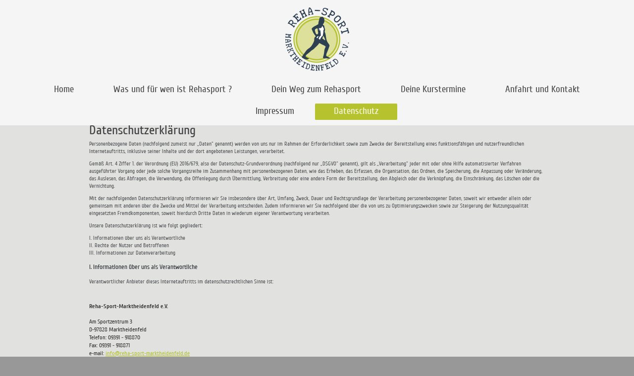

--- FILE ---
content_type: text/html; charset=UTF-8
request_url: https://www.reha-sport-marktheidenfeld.de/datenschutz/
body_size: 9797
content:
<!DOCTYPE html>
<html lang="de"  ><head prefix="og: http://ogp.me/ns# fb: http://ogp.me/ns/fb# business: http://ogp.me/ns/business#">
    <meta http-equiv="Content-Type" content="text/html; charset=utf-8"/>
    <meta name="generator" content="IONOS MyWebsite"/>
        
    <link rel="dns-prefetch" href="//cdn.website-start.de/"/>
    <link rel="dns-prefetch" href="//108.mod.mywebsite-editor.com"/>
    <link rel="dns-prefetch" href="https://108.sb.mywebsite-editor.com/"/>
    <link rel="shortcut icon" href="//cdn.website-start.de/favicon.ico"/>
        <title>Reha-Sport-Marktheidenfeld e.V. - Datenschutz</title>
    <style type="text/css">@media screen and (max-device-width: 1024px) {.diyw a.switchViewWeb {display: inline !important;}}</style>
    <style type="text/css">@media screen and (min-device-width: 1024px) {
            .mediumScreenDisabled { display:block }
            .smallScreenDisabled { display:block }
        }
        @media screen and (max-device-width: 1024px) { .mediumScreenDisabled { display:none } }
        @media screen and (max-device-width: 568px) { .smallScreenDisabled { display:none } }
                @media screen and (min-width: 1024px) {
            .mobilepreview .mediumScreenDisabled { display:block }
            .mobilepreview .smallScreenDisabled { display:block }
        }
        @media screen and (max-width: 1024px) { .mobilepreview .mediumScreenDisabled { display:none } }
        @media screen and (max-width: 568px) { .mobilepreview .smallScreenDisabled { display:none } }</style>
    <meta name="viewport" content="width=device-width, initial-scale=1, maximum-scale=1, minimal-ui"/>

<meta name="format-detection" content="telephone=no"/>
        <meta name="keywords" content="Angebot, Kompetenz, Beratung"/>
            <meta name="description" content="Neue Seite"/>
            <meta name="robots" content="index,follow"/>
        <link href="//cdn.website-start.de/templates/2134/style.css?1763478093678" rel="stylesheet" type="text/css"/>
    <link href="https://www.reha-sport-marktheidenfeld.de/s/style/theming.css?1707265124" rel="stylesheet" type="text/css"/>
    <link href="//cdn.website-start.de/app/cdn/min/group/web.css?1763478093678" rel="stylesheet" type="text/css"/>
<link href="//cdn.website-start.de/app/cdn/min/moduleserver/css/de_DE/common,shoppingbasket?1763478093678" rel="stylesheet" type="text/css"/>
    <link href="//cdn.website-start.de/app/cdn/min/group/mobilenavigation.css?1763478093678" rel="stylesheet" type="text/css"/>
    <link href="https://108.sb.mywebsite-editor.com/app/logstate2-css.php?site=396679503&amp;t=1768875882" rel="stylesheet" type="text/css"/>

<script type="text/javascript">
    /* <![CDATA[ */
var stagingMode = '';
    /* ]]> */
</script>
<script src="https://108.sb.mywebsite-editor.com/app/logstate-js.php?site=396679503&amp;t=1768875882"></script>

    <link href="//cdn.website-start.de/templates/2134/print.css?1763478093678" rel="stylesheet" media="print" type="text/css"/>
    <script type="text/javascript">
    /* <![CDATA[ */
    var systemurl = 'https://108.sb.mywebsite-editor.com/';
    var webPath = '/';
    var proxyName = '';
    var webServerName = 'www.reha-sport-marktheidenfeld.de';
    var sslServerUrl = 'https://www.reha-sport-marktheidenfeld.de';
    var nonSslServerUrl = 'http://www.reha-sport-marktheidenfeld.de';
    var webserverProtocol = 'http://';
    var nghScriptsUrlPrefix = '//108.mod.mywebsite-editor.com';
    var sessionNamespace = 'DIY_SB';
    var jimdoData = {
        cdnUrl:  '//cdn.website-start.de/',
        messages: {
            lightBox: {
    image : 'Bild',
    of: 'von'
}

        },
        isTrial: 0,
        pageId: 690016    };
    var script_basisID = "396679503";

    diy = window.diy || {};
    diy.web = diy.web || {};

        diy.web.jsBaseUrl = "//cdn.website-start.de/s/build/";

    diy.context = diy.context || {};
    diy.context.type = diy.context.type || 'web';
    /* ]]> */
</script>

<script type="text/javascript" src="//cdn.website-start.de/app/cdn/min/group/web.js?1763478093678" crossorigin="anonymous"></script><script type="text/javascript" src="//cdn.website-start.de/s/build/web.bundle.js?1763478093678" crossorigin="anonymous"></script><script type="text/javascript" src="//cdn.website-start.de/app/cdn/min/group/mobilenavigation.js?1763478093678" crossorigin="anonymous"></script><script src="//cdn.website-start.de/app/cdn/min/moduleserver/js/de_DE/common,shoppingbasket?1763478093678"></script>
<script type="text/javascript" src="https://cdn.website-start.de/proxy/apps/z4fpz3/resource/dependencies/"></script><script type="text/javascript">
                    if (typeof require !== 'undefined') {
                        require.config({
                            waitSeconds : 10,
                            baseUrl : 'https://cdn.website-start.de/proxy/apps/z4fpz3/js/'
                        });
                    }
                </script><script type="text/javascript" src="//cdn.website-start.de/app/cdn/min/group/pfcsupport.js?1763478093678" crossorigin="anonymous"></script>    <meta property="og:type" content="business.business"/>
    <meta property="og:url" content="https://www.reha-sport-marktheidenfeld.de/datenschutz/"/>
    <meta property="og:title" content="Reha-Sport-Marktheidenfeld e.V. - Datenschutz"/>
            <meta property="og:description" content="Neue Seite"/>
                <meta property="og:image" content="https://www.reha-sport-marktheidenfeld.de/s/misc/logo.png?t=1768197546"/>
        <meta property="business:contact_data:country_name" content="Deutschland"/>
    
    <meta property="business:contact_data:locality" content="Marktheidenfeld"/>
    
    <meta property="business:contact_data:email" content="thomasbils@web.de"/>
    <meta property="business:contact_data:postal_code" content="97828"/>
    <meta property="business:contact_data:phone_number" content=" +49 09391 918870"/>
    
    
<meta property="business:hours:day" content="MONDAY"/><meta property="business:hours:start" content="09:00"/><meta property="business:hours:end" content="22:00"/><meta property="business:hours:day" content="WEDNESDAY"/><meta property="business:hours:start" content="09:00"/><meta property="business:hours:end" content="22:00"/><meta property="business:hours:day" content="FRIDAY"/><meta property="business:hours:start" content="09:00"/><meta property="business:hours:end" content="22:00"/><meta property="business:hours:day" content="TUESDAY"/><meta property="business:hours:start" content="09:00"/><meta property="business:hours:end" content="13:00"/><meta property="business:hours:day" content="THURSDAY"/><meta property="business:hours:start" content="09:00"/><meta property="business:hours:end" content="13:00"/><meta property="business:hours:day" content="TUESDAY"/><meta property="business:hours:start" content="14:30"/><meta property="business:hours:end" content="22:00"/><meta property="business:hours:day" content="THURSDAY"/><meta property="business:hours:start" content="14:30"/><meta property="business:hours:end" content="22:00"/><meta property="business:hours:day" content="SATURDAY"/><meta property="business:hours:start" content="13:00"/><meta property="business:hours:end" content="18:00"/><meta property="business:hours:day" content="SUNDAY"/><meta property="business:hours:start" content="10:00"/><meta property="business:hours:end" content="14:00"/></head>


<body class="body diyBgActive  cc-pagemode-default diyfeNoSidebar diy-layout-fullWidth diy-market-de_DE" data-pageid="690016" id="page-690016">
    
    <div class="diyw">
        <div class="diyweb">
<div class="diywebGutter">
<div class="diywebHeader diyfeCA diyfeCA2">

<div class="diywebHeader-item diywebMobileNavigation">

<nav id="diyfeMobileNav" class="diyfeCA diyfeCA2" role="navigation">
    <a title="Navigation aufklappen/zuklappen">Navigation aufklappen/zuklappen</a>
    <ul class="mainNav1"><li class=" hasSubNavigation"><a data-page-id="635349" href="https://www.reha-sport-marktheidenfeld.de/" class=" level_1"><span>Home</span></a></li><li class=" hasSubNavigation"><a data-page-id="635634" href="https://www.reha-sport-marktheidenfeld.de/was-und-für-wen-ist-rehasport/" class=" level_1"><span>Was und für wen ist Rehasport ?</span></a></li><li class=" hasSubNavigation"><a data-page-id="635639" href="https://www.reha-sport-marktheidenfeld.de/dein-weg-zum-rehasport/" class=" level_1"><span>Dein Weg zum Rehasport</span></a></li><li class=" hasSubNavigation"><a data-page-id="635640" href="https://www.reha-sport-marktheidenfeld.de/deine-kurstermine/" class=" level_1"><span>Deine Kurstermine</span></a></li><li class=" hasSubNavigation"><a data-page-id="635351" href="https://www.reha-sport-marktheidenfeld.de/anfahrt-und-kontakt/" class=" level_1"><span>Anfahrt und Kontakt</span></a></li><li class=" hasSubNavigation"><a data-page-id="635352" href="https://www.reha-sport-marktheidenfeld.de/impressum/" class=" level_1"><span>Impressum</span></a></li><li class="current hasSubNavigation"><a data-page-id="690016" href="https://www.reha-sport-marktheidenfeld.de/datenschutz/" class="current level_1"><span>Datenschutz</span></a></li></ul></nav>
</div>
<div class="diywebHeader-item diywebLogoArea">

    <style type="text/css" media="all">
        /* <![CDATA[ */
                .diyw #website-logo {
            text-align: center !important;
                        padding: 15px 0;
                    }
        
                /* ]]> */
    </style>

    <div id="website-logo">
            <a href="https://www.reha-sport-marktheidenfeld.de/"><img class="website-logo-image" width="129" src="https://www.reha-sport-marktheidenfeld.de/s/misc/logo.png?t=1768197546" alt=""/></a>

            
            </div>


</div>

<div class="diywebHeader-item diywebDesktopNavigation">
<div class="diywebMainNavigation">
<div class="webnavigation"><ul id="mainNav1" class="mainNav1"><li class="navTopItemGroup_1"><a data-page-id="635349" href="https://www.reha-sport-marktheidenfeld.de/" class="level_1"><span>Home</span></a></li><li class="navTopItemGroup_2"><a data-page-id="635634" href="https://www.reha-sport-marktheidenfeld.de/was-und-für-wen-ist-rehasport/" class="level_1"><span>Was und für wen ist Rehasport ?</span></a></li><li class="navTopItemGroup_3"><a data-page-id="635639" href="https://www.reha-sport-marktheidenfeld.de/dein-weg-zum-rehasport/" class="level_1"><span>Dein Weg zum Rehasport</span></a></li><li class="navTopItemGroup_4"><a data-page-id="635640" href="https://www.reha-sport-marktheidenfeld.de/deine-kurstermine/" class="level_1"><span>Deine Kurstermine</span></a></li><li class="navTopItemGroup_5"><a data-page-id="635351" href="https://www.reha-sport-marktheidenfeld.de/anfahrt-und-kontakt/" class="level_1"><span>Anfahrt und Kontakt</span></a></li><li class="navTopItemGroup_6"><a data-page-id="635352" href="https://www.reha-sport-marktheidenfeld.de/impressum/" class="level_1"><span>Impressum</span></a></li><li class="navTopItemGroup_7"><a data-page-id="690016" href="https://www.reha-sport-marktheidenfeld.de/datenschutz/" class="current level_1"><span>Datenschutz</span></a></li></ul></div>
<div class="webnavigation"></div>
<div class="webnavigation"></div>
</div>
</div>
</div>
</div>

<div class="diywebContent">
<div class="diywebGutter">
<div class="diywebMain">
<div class="diyfeCA diyfeCA1">

        <div id="content_area">
        	<div id="content_start"></div>
        	
        
        <div id="matrix_1678855" class="sortable-matrix" data-matrixId="1678855"><div class="n module-type-text diyfeLiveArea "> <h2 style="background-attachment:scroll;background-clip:border-box;background-image:none;background-origin:padding-box;background-position-x:0%;background-position-y:0%;background-repeat:repeat;background-size:auto;color:rgb(68, 68, 70);font-family:&amp;font-size:18px;font-style:normal;font-variant:normal;font-weight:300;letter-spacing:normal;line-height:20px;margin-bottom:10px;margin-left:0px;margin-right:0px;margin-top:0px;orphans:2;text-align:left;text-decoration:none;text-indent:0px;text-shadow:none;text-transform:none;-webkit-text-stroke-width:0px;white-space:normal;word-spacing:0px;">
Datenschutzerklärung</h2>
<p style="background-attachment:scroll;background-clip:border-box;background-image:none;background-origin:padding-box;background-position-x:0%;background-position-y:0%;background-repeat:repeat;background-size:auto;color:rgb(81, 84, 86);font-family:&amp;font-size:13px;font-style:normal;font-variant:normal;font-weight:300;letter-spacing:normal;margin-bottom:10px;margin-left:0px;margin-right:0px;margin-top:10px;orphans:2;text-align:left;text-decoration:none;text-indent:0px;text-shadow:none;text-transform:none;-webkit-text-stroke-width:0px;white-space:normal;word-spacing:0px;">
Personenbezogene Daten (nachfolgend zumeist nur „Daten“ genannt) werden von uns nur im Rahmen der Erforderlichkeit sowie zum Zwecke der Bereitstellung eines funktionsfähigen und nutzerfreundlichen
Internetauftritts, inklusive seiner Inhalte und der dort angebotenen Leistungen, verarbeitet.</p>
<p style="background-attachment:scroll;background-clip:border-box;background-image:none;background-origin:padding-box;background-position-x:0%;background-position-y:0%;background-repeat:repeat;background-size:auto;color:rgb(81, 84, 86);font-family:&amp;font-size:13px;font-style:normal;font-variant:normal;font-weight:300;letter-spacing:normal;margin-bottom:10px;margin-left:0px;margin-right:0px;margin-top:10px;orphans:2;text-align:left;text-decoration:none;text-indent:0px;text-shadow:none;text-transform:none;-webkit-text-stroke-width:0px;white-space:normal;word-spacing:0px;">
Gemäß Art. 4 Ziffer 1. der Verordnung (EU) 2016/679, also der Datenschutz-Grundverordnung (nachfolgend nur „DSGVO“ genannt), gilt als „Verarbeitung“ jeder mit oder ohne Hilfe automatisierter
Verfahren ausgeführter Vorgang oder jede solche Vorgangsreihe im Zusammenhang mit personenbezogenen Daten, wie das Erheben, das Erfassen, die Organisation, das Ordnen, die Speicherung, die Anpassung
oder Veränderung, das Auslesen, das Abfragen, die Verwendung, die Offenlegung durch Übermittlung, Verbreitung oder eine andere Form der Bereitstellung, den Abgleich oder die Verknüpfung, die
Einschränkung, das Löschen oder die Vernichtung.</p>
<p style="background-attachment:scroll;background-clip:border-box;background-image:none;background-origin:padding-box;background-position-x:0%;background-position-y:0%;background-repeat:repeat;background-size:auto;color:rgb(81, 84, 86);font-family:&amp;font-size:13px;font-style:normal;font-variant:normal;font-weight:300;letter-spacing:normal;margin-bottom:10px;margin-left:0px;margin-right:0px;margin-top:10px;orphans:2;text-align:left;text-decoration:none;text-indent:0px;text-shadow:none;text-transform:none;-webkit-text-stroke-width:0px;white-space:normal;word-spacing:0px;">
Mit der nachfolgenden Datenschutzerklärung informieren wir Sie insbesondere über Art, Umfang, Zweck, Dauer und Rechtsgrundlage der Verarbeitung personenbezogener Daten, soweit wir entweder allein
oder gemeinsam mit anderen über die Zwecke und Mittel der Verarbeitung entscheiden. Zudem informieren wir Sie nachfolgend über die von uns zu Optimierungszwecken sowie zur Steigerung der
Nutzungsqualität eingesetzten Fremdkomponenten, soweit hierdurch Dritte Daten in wiederum eigener Verantwortung verarbeiten.</p>
<p style="background-attachment:scroll;background-clip:border-box;background-image:none;background-origin:padding-box;background-position-x:0%;background-position-y:0%;background-repeat:repeat;background-size:auto;color:rgb(81, 84, 86);font-family:&amp;font-size:13px;font-style:normal;font-variant:normal;font-weight:300;letter-spacing:normal;margin-bottom:10px;margin-left:0px;margin-right:0px;margin-top:10px;orphans:2;text-align:left;text-decoration:none;text-indent:0px;text-shadow:none;text-transform:none;-webkit-text-stroke-width:0px;white-space:normal;word-spacing:0px;">
Unsere Datenschutzerklärung ist wie folgt gegliedert:</p>
<p style="background-attachment:scroll;background-clip:border-box;background-image:none;background-origin:padding-box;background-position-x:0%;background-position-y:0%;background-repeat:repeat;background-size:auto;color:rgb(81, 84, 86);font-family:&amp;font-size:13px;font-style:normal;font-variant:normal;font-weight:300;letter-spacing:normal;margin-bottom:10px;margin-left:0px;margin-right:0px;margin-top:10px;orphans:2;text-align:left;text-decoration:none;text-indent:0px;text-shadow:none;text-transform:none;-webkit-text-stroke-width:0px;white-space:normal;word-spacing:0px;">
I. Informationen über uns als Verantwortliche<br style="background-attachment:scroll;background-clip:border-box;background-image:none;background-origin:padding-box;background-position-x:0%;background-position-y:0%;background-repeat:repeat;background-size:auto;color:rgb(81, 84, 86);text-shadow:none;"/>

II. Rechte der Nutzer und Betroffenen<br style="background-attachment:scroll;background-clip:border-box;background-image:none;background-origin:padding-box;background-position-x:0%;background-position-y:0%;background-repeat:repeat;background-size:auto;color:rgb(81, 84, 86);text-shadow:none;"/>

III. Informationen zur Datenverarbeitung</p>
<h3 style="background-attachment:scroll;background-clip:border-box;background-image:none;background-origin:padding-box;background-position-x:0%;background-position-y:0%;background-repeat:repeat;background-size:auto;color:rgb(42, 45, 49);font-family:&amp;font-size:17px;font-style:normal;font-variant:normal;font-weight:400;letter-spacing:normal;line-height:23px;margin-bottom:10px;margin-left:0px;margin-right:0px;margin-top:0px;orphans:2;text-align:left;text-decoration:none;text-indent:0px;text-shadow:none;text-transform:none;-webkit-text-stroke-width:0px;white-space:normal;word-spacing:0px;">
I. Informationen über uns als Verantwortliche</h3>
<p style="background-attachment:scroll;background-clip:border-box;background-image:none;background-origin:padding-box;background-position-x:0%;background-position-y:0%;background-repeat:repeat;background-size:auto;color:rgb(81, 84, 86);font-family:&amp;font-size:13px;font-style:normal;font-variant:normal;font-weight:300;letter-spacing:normal;margin-bottom:10px;margin-left:0px;margin-right:0px;margin-top:10px;orphans:2;text-align:left;text-decoration:none;text-indent:0px;text-shadow:none;text-transform:none;-webkit-text-stroke-width:0px;white-space:normal;word-spacing:0px;">
Verantwortlicher Anbieter dieses Internetauftritts im datenschutzrechtlichen Sinne ist:</p>
<p style="background-attachment:scroll;background-clip:border-box;background-image:none;background-origin:padding-box;background-position-x:0%;background-position-y:0%;background-repeat:repeat;background-size:auto;color:rgb(81, 84, 86);font-family:&amp;font-size:13px;font-style:normal;font-variant:normal;font-weight:300;letter-spacing:normal;margin-bottom:10px;margin-left:0px;margin-right:0px;margin-top:10px;orphans:2;text-align:left;text-decoration:none;text-indent:0px;text-shadow:none;text-transform:none;-webkit-text-stroke-width:0px;white-space:normal;word-spacing:0px;">
 </p>
<p style="color:rgb(50, 50, 48);font-family:&amp;font-size:11.2px;font-style:normal;font-variant:normal;font-weight:400;letter-spacing:normal;margin-bottom:0px;margin-left:0px;margin-right:0px;margin-top:0px;orphans:2;padding-bottom:0px;padding-left:0px;padding-right:0px;padding-top:0px;text-align:left;text-decoration:none;text-indent:0px;text-transform:none;-webkit-text-stroke-width:0px;white-space:normal;word-spacing:0px;">
<span style="font-size:12px;"><strong style="font-weight:700;">Reha-Sport-Marktheidenfeld e.V.</strong></span></p>
<p style="color:rgb(50, 50, 48);font-family:&amp;font-size:11.2px;font-style:normal;font-variant:normal;font-weight:400;letter-spacing:normal;margin-bottom:0px;margin-left:0px;margin-right:0px;margin-top:0px;orphans:2;padding-bottom:0px;padding-left:0px;padding-right:0px;padding-top:0px;text-align:left;text-decoration:none;text-indent:0px;text-transform:none;-webkit-text-stroke-width:0px;white-space:normal;word-spacing:0px;">
<br style="color:rgb(50, 50, 48);font-family:&amp;font-size:11.2px;font-style:normal;font-weight:400;margin-bottom:0px;margin-left:0px;margin-right:0px;margin-top:0px;padding-bottom:0px;padding-left:0px;padding-right:0px;padding-top:0px;"/>

<span style="font-size:12px;">Am Sportzentrum 3<br/>
D-97828 Marktheidenfeld<br/>
Telefon: 09391 - 918870<br/>
Fax: 09391 - 918871<br/>
e-mail: <a href="mailto:info@reha-sport-marktheidenfeld.de" style="color:rgb(182, 194, 46);font-style:normal;font-weight:400;">info@reha-sport-marktheidenfeld.de</a></span></p>
<p style="color:rgb(50, 50, 48);font-family:&amp;font-size:11.2px;font-style:normal;font-variant:normal;font-weight:400;letter-spacing:normal;margin-bottom:0px;margin-left:0px;margin-right:0px;margin-top:0px;orphans:2;padding-bottom:0px;padding-left:0px;padding-right:0px;padding-top:0px;text-align:left;text-decoration:none;text-indent:0px;text-transform:none;-webkit-text-stroke-width:0px;white-space:normal;word-spacing:0px;">
 </p>
<p style="color:rgb(50, 50, 48);font-family:&amp;font-size:11.2px;font-style:normal;font-variant:normal;font-weight:400;letter-spacing:normal;margin-bottom:0px;margin-left:0px;margin-right:0px;margin-top:0px;orphans:2;padding-bottom:0px;padding-left:0px;padding-right:0px;padding-top:0px;text-align:left;text-decoration:none;text-indent:0px;text-transform:none;-webkit-text-stroke-width:0px;white-space:normal;word-spacing:0px;">
<span style="font-size:12px;">Gemeinnütziger Verein zur Förderung von Gesundheits- u. Rehasport</span></p>
<p style="color:rgb(50, 50, 48);font-family:&amp;font-size:11.2px;font-style:normal;font-variant:normal;font-weight:400;letter-spacing:normal;margin-bottom:0px;margin-left:0px;margin-right:0px;margin-top:0px;orphans:2;padding-bottom:0px;padding-left:0px;padding-right:0px;padding-top:0px;text-align:left;text-decoration:none;text-indent:0px;text-transform:none;-webkit-text-stroke-width:0px;white-space:normal;word-spacing:0px;">
 </p>
<p style="color:rgb(50, 50, 48);font-family:&amp;font-size:11.2px;font-style:normal;font-variant:normal;font-weight:400;letter-spacing:normal;margin-bottom:0px;margin-left:0px;margin-right:0px;margin-top:0px;orphans:2;padding-bottom:0px;padding-left:0px;padding-right:0px;padding-top:0px;text-align:left;text-decoration:none;text-indent:0px;text-transform:none;-webkit-text-stroke-width:0px;white-space:normal;word-spacing:0px;">
<span style="font-size:12px;">Eingetragen im Vereinsregister</span></p>
<p style="color:rgb(50, 50, 48);font-family:&amp;font-size:11.2px;font-style:normal;font-variant:normal;font-weight:400;letter-spacing:normal;margin-bottom:0px;margin-left:0px;margin-right:0px;margin-top:0px;orphans:2;padding-bottom:0px;padding-left:0px;padding-right:0px;padding-top:0px;text-align:left;text-decoration:none;text-indent:0px;text-transform:none;-webkit-text-stroke-width:0px;white-space:normal;word-spacing:0px;">
 </p>
<p style="color:rgb(50, 50, 48);font-family:&amp;font-size:11.2px;font-style:normal;font-variant:normal;font-weight:400;letter-spacing:normal;margin-bottom:0px;margin-left:0px;margin-right:0px;margin-top:0px;orphans:2;padding-bottom:0px;padding-left:0px;padding-right:0px;padding-top:0px;text-align:left;text-decoration:none;text-indent:0px;text-transform:none;-webkit-text-stroke-width:0px;white-space:normal;word-spacing:0px;">
<span style="font-size:12px;">Vertretungsberechtigter Vorstand:<br/>
1. Vorsitzender Franz Zentgraf<br/>
2. Vorsitzender: Lukas Albert</span></p>
<p style="background-attachment:scroll;background-clip:border-box;background-image:none;background-origin:padding-box;background-position-x:0%;background-position-y:0%;background-repeat:repeat;background-size:auto;color:rgb(81, 84, 86);font-family:&amp;font-size:13px;font-style:normal;font-variant:normal;font-weight:300;letter-spacing:normal;margin-bottom:10px;margin-left:0px;margin-right:0px;margin-top:10px;orphans:2;text-align:left;text-decoration:none;text-indent:0px;text-shadow:none;text-transform:none;-webkit-text-stroke-width:0px;white-space:normal;word-spacing:0px;">
Datenschutzbeauftragte/r beim Anbieter ist:</p>
<p style="background-attachment:scroll;background-clip:border-box;background-image:none;background-origin:padding-box;background-position-x:0%;background-position-y:0%;background-repeat:repeat;background-size:auto;color:rgb(81, 84, 86);font-family:&amp;font-size:13px;font-style:normal;font-variant:normal;font-weight:300;letter-spacing:normal;margin-bottom:10px;margin-left:0px;margin-right:0px;margin-top:10px;orphans:2;text-align:left;text-decoration:none;text-indent:0px;text-shadow:none;text-transform:none;-webkit-text-stroke-width:0px;white-space:normal;word-spacing:0px;">
<span style="background-attachment:scroll;background-clip:border-box;background-image:none;background-origin:padding-box;background-position-x:0%;background-position-y:0%;background-repeat:repeat;background-size:auto;text-shadow:none;">
<span style="color:#ff0000;"><span style="background-color:transparent;">Lukas Albert</span></span></span></p>
<h3 style="background-attachment:scroll;background-clip:border-box;background-image:none;background-origin:padding-box;background-position-x:0%;background-position-y:0%;background-repeat:repeat;background-size:auto;color:rgb(42, 45, 49);font-family:&amp;font-size:17px;font-style:normal;font-variant:normal;font-weight:400;letter-spacing:normal;line-height:23px;margin-bottom:10px;margin-left:0px;margin-right:0px;margin-top:0px;orphans:2;text-align:left;text-decoration:none;text-indent:0px;text-shadow:none;text-transform:none;-webkit-text-stroke-width:0px;white-space:normal;word-spacing:0px;">
II. Rechte der Nutzer und Betroffenen</h3>
<p style="background-attachment:scroll;background-clip:border-box;background-image:none;background-origin:padding-box;background-position-x:0%;background-position-y:0%;background-repeat:repeat;background-size:auto;color:rgb(81, 84, 86);font-family:&amp;font-size:13px;font-style:normal;font-variant:normal;font-weight:300;letter-spacing:normal;margin-bottom:10px;margin-left:0px;margin-right:0px;margin-top:10px;orphans:2;text-align:left;text-decoration:none;text-indent:0px;text-shadow:none;text-transform:none;-webkit-text-stroke-width:0px;white-space:normal;word-spacing:0px;">
Mit Blick auf die nachfolgend noch näher beschriebene Datenverarbeitung haben die Nutzer und Betroffenen das Recht</p>
<ul>
<li style="background-attachment:scroll;background-clip:border-box;background-image:none;background-origin:padding-box;background-position-x:0%;background-position-y:0%;background-repeat:repeat;background-size:auto;color:rgb(81, 84, 86);line-height:20px;text-shadow:none;">
auf Bestätigung, ob sie betreffende Daten verarbeitet werden, auf Auskunft über die verarbeiteten Daten, auf weitere Informationen über die Datenverarbeitung sowie auf Kopien der Daten (vgl. auch
Art. 15 DSGVO);</li>
<li style="background-attachment:scroll;background-clip:border-box;background-image:none;background-origin:padding-box;background-position-x:0%;background-position-y:0%;background-repeat:repeat;background-size:auto;color:rgb(81, 84, 86);line-height:20px;text-shadow:none;">
auf Berichtigung oder Vervollständigung unrichtiger bzw. unvollständiger Daten (vgl. auch Art. 16 DSGVO);</li>
<li style="background-attachment:scroll;background-clip:border-box;background-image:none;background-origin:padding-box;background-position-x:0%;background-position-y:0%;background-repeat:repeat;background-size:auto;color:rgb(81, 84, 86);line-height:20px;text-shadow:none;">
auf unverzügliche Löschung der sie betreffenden Daten (vgl. auch Art. 17 DSGVO), oder, alternativ, soweit eine weitere Verarbeitung gemäß Art. 17 Abs. 3 DSGVO erforderlich ist, auf Einschränkung der
Verarbeitung nach Maßgabe von Art. 18 DSGVO;</li>
<li style="background-attachment:scroll;background-clip:border-box;background-image:none;background-origin:padding-box;background-position-x:0%;background-position-y:0%;background-repeat:repeat;background-size:auto;color:rgb(81, 84, 86);line-height:20px;text-shadow:none;">
auf Erhalt der sie betreffenden und von ihnen bereitgestellten Daten und auf Übermittlung dieser Daten an andere Anbieter/Verantwortliche (vgl. auch Art. 20 DSGVO);</li>
<li style="background-attachment:scroll;background-clip:border-box;background-image:none;background-origin:padding-box;background-position-x:0%;background-position-y:0%;background-repeat:repeat;background-size:auto;color:rgb(81, 84, 86);line-height:20px;text-shadow:none;">
auf Beschwerde gegenüber der Aufsichtsbehörde, sofern sie der Ansicht sind, dass die sie betreffenden Daten durch den Anbieter unter Verstoß gegen datenschutzrechtliche Bestimmungen verarbeitet
werden (vgl. auch Art. 77 DSGVO).</li>
</ul>
<p style="background-attachment:scroll;background-clip:border-box;background-image:none;background-origin:padding-box;background-position-x:0%;background-position-y:0%;background-repeat:repeat;background-size:auto;color:rgb(81, 84, 86);font-family:&amp;font-size:13px;font-style:normal;font-variant:normal;font-weight:300;letter-spacing:normal;margin-bottom:10px;margin-left:0px;margin-right:0px;margin-top:10px;orphans:2;text-align:left;text-decoration:none;text-indent:0px;text-shadow:none;text-transform:none;-webkit-text-stroke-width:0px;white-space:normal;word-spacing:0px;">
Darüber hinaus ist der Anbieter dazu verpflichtet, alle Empfänger, denen gegenüber Daten durch den Anbieter offengelegt worden sind, über jedwede Berichtigung oder Löschung von Daten oder die
Einschränkung der Verarbeitung, die aufgrund der Artikel 16, 17 Abs. 1, 18 DSGVO erfolgt, zu unterrichten. Diese Verpflichtung besteht jedoch nicht, soweit diese Mitteilung unmöglich oder mit einem
unverhältnismäßigen Aufwand verbunden ist. Unbeschadet dessen hat der Nutzer ein Recht auf Auskunft über diese Empfänger.</p>
<p style="background-attachment:scroll;background-clip:border-box;background-image:none;background-origin:padding-box;background-position-x:0%;background-position-y:0%;background-repeat:repeat;background-size:auto;color:rgb(81, 84, 86);font-family:&amp;font-size:13px;font-style:normal;font-variant:normal;font-weight:300;letter-spacing:normal;margin-bottom:10px;margin-left:0px;margin-right:0px;margin-top:10px;orphans:2;text-align:left;text-decoration:none;text-indent:0px;text-shadow:none;text-transform:none;-webkit-text-stroke-width:0px;white-space:normal;word-spacing:0px;">
<strong style="background-attachment:scroll;background-clip:border-box;background-image:none;background-origin:padding-box;background-position-x:0%;background-position-y:0%;background-repeat:repeat;background-size:auto;color:rgb(81, 84, 86);font-weight:700;text-shadow:none;">
Ebenfalls haben die Nutzer und Betroffenen nach Art. 21 DSGVO das Recht auf Widerspruch gegen die künftige Verarbeitung der sie betreffenden Daten, sofern die Daten durch den Anbieter nach Maßgabe
von Art. 6 Abs. 1 lit. f) DSGVO verarbeitet werden. Insbesondere ist ein Widerspruch gegen die Datenverarbeitung zum Zwecke der Direktwerbung statthaft.</strong></p>
<h3 style="background-attachment:scroll;background-clip:border-box;background-image:none;background-origin:padding-box;background-position-x:0%;background-position-y:0%;background-repeat:repeat;background-size:auto;color:rgb(42, 45, 49);font-family:&amp;font-size:17px;font-style:normal;font-variant:normal;font-weight:400;letter-spacing:normal;line-height:23px;margin-bottom:10px;margin-left:0px;margin-right:0px;margin-top:0px;orphans:2;text-align:left;text-decoration:none;text-indent:0px;text-shadow:none;text-transform:none;-webkit-text-stroke-width:0px;white-space:normal;word-spacing:0px;">
III. Informationen zur Datenverarbeitung</h3>
<p style="background-attachment:scroll;background-clip:border-box;background-image:none;background-origin:padding-box;background-position-x:0%;background-position-y:0%;background-repeat:repeat;background-size:auto;color:rgb(81, 84, 86);font-family:&amp;font-size:13px;font-style:normal;font-variant:normal;font-weight:300;letter-spacing:normal;margin-bottom:10px;margin-left:0px;margin-right:0px;margin-top:10px;orphans:2;text-align:left;text-decoration:none;text-indent:0px;text-shadow:none;text-transform:none;-webkit-text-stroke-width:0px;white-space:normal;word-spacing:0px;">
Ihre bei Nutzung unseres Internetauftritts verarbeiteten Daten werden gelöscht oder gesperrt, sobald der Zweck der Speicherung entfällt, der Löschung der Daten keine gesetzlichen
Aufbewahrungspflichten entgegenstehen und nachfolgend keine anderslautenden Angaben zu einzelnen Verarbeitungsverfahren gemacht werden.</p>
<h4 style="background-attachment:scroll;background-clip:border-box;background-image:none;background-origin:padding-box;background-position-x:0%;background-position-y:0%;background-repeat:repeat;background-size:auto;color:rgb(42, 45, 49);font-family:&amp;font-size:15px;font-style:normal;font-variant:normal;font-weight:300;letter-spacing:normal;line-height:21px;margin-bottom:10px;margin-left:0px;margin-right:0px;margin-top:20px;orphans:2;text-align:left;text-decoration:none;text-indent:0px;text-shadow:none;text-transform:none;-webkit-text-stroke-width:0px;white-space:normal;word-spacing:0px;">
Google-Maps</h4>
<p style="background-attachment:scroll;background-clip:border-box;background-image:none;background-origin:padding-box;background-position-x:0%;background-position-y:0%;background-repeat:repeat;background-size:auto;color:rgb(81, 84, 86);font-family:&amp;font-size:13px;font-style:normal;font-variant:normal;font-weight:300;letter-spacing:normal;margin-bottom:10px;margin-left:0px;margin-right:0px;margin-top:10px;orphans:2;text-align:left;text-decoration:none;text-indent:0px;text-shadow:none;text-transform:none;-webkit-text-stroke-width:0px;white-space:normal;word-spacing:0px;">
In unserem Internetauftritt setzen wir Google Maps zur Darstellung unseres Standorts sowie zur Erstellung einer Anfahrtsbeschreibung ein. Es handelt sich hierbei um einen Dienst der Google LLC, 1600
Amphitheatre Parkway, Mountain View, CA 94043 USA, nachfolgend nur „Google“ genannt.</p>
<p style="background-attachment:scroll;background-clip:border-box;background-image:none;background-origin:padding-box;background-position-x:0%;background-position-y:0%;background-repeat:repeat;background-size:auto;color:rgb(81, 84, 86);font-family:&amp;font-size:13px;font-style:normal;font-variant:normal;font-weight:300;letter-spacing:normal;margin-bottom:10px;margin-left:0px;margin-right:0px;margin-top:10px;orphans:2;text-align:left;text-decoration:none;text-indent:0px;text-shadow:none;text-transform:none;-webkit-text-stroke-width:0px;white-space:normal;word-spacing:0px;">
Durch die Zertifizierung nach dem EU-US-Datenschutzschild („EU-US Privacy Shield“)</p>
<p style="background-attachment:scroll;background-clip:border-box;background-image:none;background-origin:padding-box;background-position-x:0%;background-position-y:0%;background-repeat:repeat;background-size:auto;color:rgb(81, 84, 86);font-family:&amp;font-size:13px;font-style:normal;font-variant:normal;font-weight:300;letter-spacing:normal;margin-bottom:10px;margin-left:0px;margin-right:0px;margin-top:10px;orphans:2;text-align:left;text-decoration:none;text-indent:0px;text-shadow:none;text-transform:none;-webkit-text-stroke-width:0px;white-space:normal;word-spacing:0px;">
<a href="https://www.privacyshield.gov/participant?id=a2zt000000001L5AAI&amp;status=Active" rel="noopener" style="background-attachment:scroll;background-clip:border-box;background-image:none;background-origin:padding-box;background-position-x:0%;background-position-y:0%;background-repeat:repeat;background-size:auto;color:rgb(101, 173, 197);cursor:pointer;text-decoration:none;text-shadow:none;transition-delay:0s;transition-duration:0.1s;transition-property:all;transition-timing-function:cubic-bezier(0.42, 0, 0.58, 1);" target="_blank">https://www.privacyshield.gov/participant?id=a2zt000000001L5AAI&amp;status=Active</a></p>
<p style="background-attachment:scroll;background-clip:border-box;background-image:none;background-origin:padding-box;background-position-x:0%;background-position-y:0%;background-repeat:repeat;background-size:auto;color:rgb(81, 84, 86);font-family:&amp;font-size:13px;font-style:normal;font-variant:normal;font-weight:300;letter-spacing:normal;margin-bottom:10px;margin-left:0px;margin-right:0px;margin-top:10px;orphans:2;text-align:left;text-decoration:none;text-indent:0px;text-shadow:none;text-transform:none;-webkit-text-stroke-width:0px;white-space:normal;word-spacing:0px;">
garantiert Google, dass die Datenschutzvorgaben der EU auch bei der Verarbeitung von Daten in den USA eingehalten werden.</p>
<p style="background-attachment:scroll;background-clip:border-box;background-image:none;background-origin:padding-box;background-position-x:0%;background-position-y:0%;background-repeat:repeat;background-size:auto;color:rgb(81, 84, 86);font-family:&amp;font-size:13px;font-style:normal;font-variant:normal;font-weight:300;letter-spacing:normal;margin-bottom:10px;margin-left:0px;margin-right:0px;margin-top:10px;orphans:2;text-align:left;text-decoration:none;text-indent:0px;text-shadow:none;text-transform:none;-webkit-text-stroke-width:0px;white-space:normal;word-spacing:0px;">
Um die Darstellung bestimmter Schriften in unserem Internetauftritt zu ermöglichen, wird bei Aufruf unseres Internetauftritts eine Verbindung zu dem Google-Server in den USA aufgebaut.</p>
<p style="background-attachment:scroll;background-clip:border-box;background-image:none;background-origin:padding-box;background-position-x:0%;background-position-y:0%;background-repeat:repeat;background-size:auto;color:rgb(81, 84, 86);font-family:&amp;font-size:13px;font-style:normal;font-variant:normal;font-weight:300;letter-spacing:normal;margin-bottom:10px;margin-left:0px;margin-right:0px;margin-top:10px;orphans:2;text-align:left;text-decoration:none;text-indent:0px;text-shadow:none;text-transform:none;-webkit-text-stroke-width:0px;white-space:normal;word-spacing:0px;">
Sofern Sie die in unseren Internetauftritt eingebundene Komponente Google Maps aufrufen, speichert Google über Ihren Internet-Browser ein Cookie auf Ihrem Endgerät. Um unseren Standort anzuzeigen und
eine Anfahrtsbeschreibung zu erstellen, werden Ihre Nutzereinstellungen und -daten verarbeitet. Hierbei können wir nicht ausschließen, dass Google Server in den USA einsetzt.</p>
<p style="background-attachment:scroll;background-clip:border-box;background-image:none;background-origin:padding-box;background-position-x:0%;background-position-y:0%;background-repeat:repeat;background-size:auto;color:rgb(81, 84, 86);font-family:&amp;font-size:13px;font-style:normal;font-variant:normal;font-weight:300;letter-spacing:normal;margin-bottom:10px;margin-left:0px;margin-right:0px;margin-top:10px;orphans:2;text-align:left;text-decoration:none;text-indent:0px;text-shadow:none;text-transform:none;-webkit-text-stroke-width:0px;white-space:normal;word-spacing:0px;">
Rechtsgrundlage ist Art. 6 Abs. 1 lit. f) DSGVO. Unser berechtigtes Interesse liegt in der Optimierung der Funktionalität unseres Internetauftritts.</p>
<p style="background-attachment:scroll;background-clip:border-box;background-image:none;background-origin:padding-box;background-position-x:0%;background-position-y:0%;background-repeat:repeat;background-size:auto;color:rgb(81, 84, 86);font-family:&amp;font-size:13px;font-style:normal;font-variant:normal;font-weight:300;letter-spacing:normal;margin-bottom:10px;margin-left:0px;margin-right:0px;margin-top:10px;orphans:2;text-align:left;text-decoration:none;text-indent:0px;text-shadow:none;text-transform:none;-webkit-text-stroke-width:0px;white-space:normal;word-spacing:0px;">
Durch die so hergestellte Verbindung zu Google kann Google ermitteln, von welcher Website Ihre Anfrage gesendet worden ist und an welche IP-Adresse die Anfahrtsbeschreibung zu übermitteln ist.</p>
<p style="background-attachment:scroll;background-clip:border-box;background-image:none;background-origin:padding-box;background-position-x:0%;background-position-y:0%;background-repeat:repeat;background-size:auto;color:rgb(81, 84, 86);font-family:&amp;font-size:13px;font-style:normal;font-variant:normal;font-weight:300;letter-spacing:normal;margin-bottom:10px;margin-left:0px;margin-right:0px;margin-top:10px;orphans:2;text-align:left;text-decoration:none;text-indent:0px;text-shadow:none;text-transform:none;-webkit-text-stroke-width:0px;white-space:normal;word-spacing:0px;">
Sofern Sie mit dieser Verarbeitung nicht einverstanden sind, haben Sie die Möglichkeit, die Installation der Cookies durch die entsprechenden Einstellungen in Ihrem Internet-Browser zu verhindern.
Einzelheiten hierzu finden Sie vorstehend unter dem Punkt „Cookies“.</p>
<p style="background-attachment:scroll;background-clip:border-box;background-image:none;background-origin:padding-box;background-position-x:0%;background-position-y:0%;background-repeat:repeat;background-size:auto;color:rgb(81, 84, 86);font-family:&amp;font-size:13px;font-style:normal;font-variant:normal;font-weight:300;letter-spacing:normal;margin-bottom:10px;margin-left:0px;margin-right:0px;margin-top:10px;orphans:2;text-align:left;text-decoration:none;text-indent:0px;text-shadow:none;text-transform:none;-webkit-text-stroke-width:0px;white-space:normal;word-spacing:0px;">
Zudem erfolgt die Nutzung von Google Maps sowie der über Google Maps erlangten Informationen nach den <a href="http://www.google.de/accounts/TOS" rel="noopener" style="background-attachment:scroll;background-clip:border-box;background-image:none;background-origin:padding-box;background-position-x:0%;background-position-y:0%;background-repeat:repeat;background-size:auto;color:rgb(101, 173, 197);cursor:pointer;text-decoration:none;text-shadow:none;transition-delay:0s;transition-duration:0.1s;transition-property:all;transition-timing-function:cubic-bezier(0.42, 0, 0.58, 1);" target="_blank">Google-Nutzungsbedingungen</a> <a href="https://policies.google.com/terms?gl=DE&amp;hl=de" rel="noopener" style="background-attachment:scroll;background-clip:border-box;background-image:none;background-origin:padding-box;background-position-x:0%;background-position-y:0%;background-repeat:repeat;background-size:auto;color:rgb(101, 173, 197);cursor:pointer;text-decoration:none;text-shadow:none;transition-delay:0s;transition-duration:0.1s;transition-property:all;transition-timing-function:cubic-bezier(0.42, 0, 0.58, 1);" target="_blank">https://policies.google.com/terms?gl=DE&amp;hl=de</a> und den <a href="http://www.google.com/intl/de_de/help/terms_maps.html" rel="noopener" style="background-attachment:scroll;background-clip:border-box;background-image:none;background-origin:padding-box;background-position-x:0%;background-position-y:0%;background-repeat:repeat;background-size:auto;color:rgb(101, 173, 197);cursor:pointer;text-decoration:none;text-shadow:none;transition-delay:0s;transition-duration:0.1s;transition-property:all;transition-timing-function:cubic-bezier(0.42, 0, 0.58, 1);" target="_blank">Geschäftsbedingungen für Google Maps</a> https://www.google.com/intl/de_de/help/terms_maps.html.</p>
<p style="background-attachment:scroll;background-clip:border-box;background-image:none;background-origin:padding-box;background-position-x:0%;background-position-y:0%;background-repeat:repeat;background-size:auto;color:rgb(81, 84, 86);font-family:&amp;font-size:13px;font-style:normal;font-variant:normal;font-weight:300;letter-spacing:normal;margin-bottom:10px;margin-left:0px;margin-right:0px;margin-top:10px;orphans:2;text-align:left;text-decoration:none;text-indent:0px;text-shadow:none;text-transform:none;-webkit-text-stroke-width:0px;white-space:normal;word-spacing:0px;">
Überdies bietet Google unter</p>
<p style="background-attachment:scroll;background-clip:border-box;background-image:none;background-origin:padding-box;background-position-x:0%;background-position-y:0%;background-repeat:repeat;background-size:auto;color:rgb(81, 84, 86);font-family:&amp;font-size:13px;font-style:normal;font-variant:normal;font-weight:300;letter-spacing:normal;margin-bottom:10px;margin-left:0px;margin-right:0px;margin-top:10px;orphans:2;text-align:left;text-decoration:none;text-indent:0px;text-shadow:none;text-transform:none;-webkit-text-stroke-width:0px;white-space:normal;word-spacing:0px;">
<a href="https://adssettings.google.com/authenticated" rel="noopener" style="background-attachment:scroll;background-clip:border-box;background-image:none;background-origin:padding-box;background-position-x:0%;background-position-y:0%;background-repeat:repeat;background-size:auto;color:rgb(101, 173, 197);cursor:pointer;text-decoration:none;text-shadow:none;transition-delay:0s;transition-duration:0.1s;transition-property:all;transition-timing-function:cubic-bezier(0.42, 0, 0.58, 1);" target="_blank">https://adssettings.google.com/authenticated</a></p>
<p style="background-attachment:scroll;background-clip:border-box;background-image:none;background-origin:padding-box;background-position-x:0%;background-position-y:0%;background-repeat:repeat;background-size:auto;color:rgb(81, 84, 86);font-family:&amp;font-size:13px;font-style:normal;font-variant:normal;font-weight:300;letter-spacing:normal;margin-bottom:10px;margin-left:0px;margin-right:0px;margin-top:10px;orphans:2;text-align:left;text-decoration:none;text-indent:0px;text-shadow:none;text-transform:none;-webkit-text-stroke-width:0px;white-space:normal;word-spacing:0px;">
<a href="https://policies.google.com/privacy" rel="noopener" style="background-attachment:scroll;background-clip:border-box;background-image:none;background-origin:padding-box;background-position-x:0%;background-position-y:0%;background-repeat:repeat;background-size:auto;color:rgb(101, 173, 197);cursor:pointer;text-decoration:none;text-shadow:none;transition-delay:0s;transition-duration:0.1s;transition-property:all;transition-timing-function:cubic-bezier(0.42, 0, 0.58, 1);" target="_blank">https://policies.google.com/privacy</a></p>
<p style="background-attachment:scroll;background-clip:border-box;background-image:none;background-origin:padding-box;background-position-x:0%;background-position-y:0%;background-repeat:repeat;background-size:auto;color:rgb(81, 84, 86);font-family:&amp;font-size:13px;font-style:normal;font-variant:normal;font-weight:300;letter-spacing:normal;margin-bottom:10px;margin-left:0px;margin-right:0px;margin-top:10px;orphans:2;text-align:left;text-decoration:none;text-indent:0px;text-shadow:none;text-transform:none;-webkit-text-stroke-width:0px;white-space:normal;word-spacing:0px;">
weitergehende Informationen an.</p>
<h4 style="background-attachment:scroll;background-clip:border-box;background-image:none;background-origin:padding-box;background-position-x:0%;background-position-y:0%;background-repeat:repeat;background-size:auto;color:rgb(42, 45, 49);font-family:&amp;font-size:15px;font-style:normal;font-variant:normal;font-weight:300;letter-spacing:normal;line-height:21px;margin-bottom:10px;margin-left:0px;margin-right:0px;margin-top:20px;orphans:2;text-align:left;text-decoration:none;text-indent:0px;text-shadow:none;text-transform:none;-webkit-text-stroke-width:0px;white-space:normal;word-spacing:0px;">
Google Fonts</h4>
<p style="background-attachment:scroll;background-clip:border-box;background-image:none;background-origin:padding-box;background-position-x:0%;background-position-y:0%;background-repeat:repeat;background-size:auto;color:rgb(81, 84, 86);font-family:&amp;font-size:13px;font-style:normal;font-variant:normal;font-weight:300;letter-spacing:normal;margin-bottom:10px;margin-left:0px;margin-right:0px;margin-top:10px;orphans:2;text-align:left;text-decoration:none;text-indent:0px;text-shadow:none;text-transform:none;-webkit-text-stroke-width:0px;white-space:normal;word-spacing:0px;">
In unserem Internetauftritt setzen wir Google Fonts zur Darstellung externer Schriftarten ein. Es handelt sich hierbei um einen Dienst der Google LLC, 1600 Amphitheatre Parkway, Mountain View, CA
94043 USA, nachfolgend nur „Google“ genannt.</p>
<p style="background-attachment:scroll;background-clip:border-box;background-image:none;background-origin:padding-box;background-position-x:0%;background-position-y:0%;background-repeat:repeat;background-size:auto;color:rgb(81, 84, 86);font-family:&amp;font-size:13px;font-style:normal;font-variant:normal;font-weight:300;letter-spacing:normal;margin-bottom:10px;margin-left:0px;margin-right:0px;margin-top:10px;orphans:2;text-align:left;text-decoration:none;text-indent:0px;text-shadow:none;text-transform:none;-webkit-text-stroke-width:0px;white-space:normal;word-spacing:0px;">
Durch die Zertifizierung nach dem EU-US-Datenschutzschild („EU-US Privacy Shield“)</p>
<p style="background-attachment:scroll;background-clip:border-box;background-image:none;background-origin:padding-box;background-position-x:0%;background-position-y:0%;background-repeat:repeat;background-size:auto;color:rgb(81, 84, 86);font-family:&amp;font-size:13px;font-style:normal;font-variant:normal;font-weight:300;letter-spacing:normal;margin-bottom:10px;margin-left:0px;margin-right:0px;margin-top:10px;orphans:2;text-align:left;text-decoration:none;text-indent:0px;text-shadow:none;text-transform:none;-webkit-text-stroke-width:0px;white-space:normal;word-spacing:0px;">
<a href="https://www.privacyshield.gov/participant?id=a2zt000000001L5AAI&amp;status=Active" rel="noopener" style="background-attachment:scroll;background-clip:border-box;background-image:none;background-origin:padding-box;background-position-x:0%;background-position-y:0%;background-repeat:repeat;background-size:auto;color:rgb(101, 173, 197);cursor:pointer;text-decoration:none;text-shadow:none;transition-delay:0s;transition-duration:0.1s;transition-property:all;transition-timing-function:cubic-bezier(0.42, 0, 0.58, 1);" target="_blank">https://www.privacyshield.gov/participant?id=a2zt000000001L5AAI&amp;status=Active</a></p>
<p style="background-attachment:scroll;background-clip:border-box;background-image:none;background-origin:padding-box;background-position-x:0%;background-position-y:0%;background-repeat:repeat;background-size:auto;color:rgb(81, 84, 86);font-family:&amp;font-size:13px;font-style:normal;font-variant:normal;font-weight:300;letter-spacing:normal;margin-bottom:10px;margin-left:0px;margin-right:0px;margin-top:10px;orphans:2;text-align:left;text-decoration:none;text-indent:0px;text-shadow:none;text-transform:none;-webkit-text-stroke-width:0px;white-space:normal;word-spacing:0px;">
garantiert Google, dass die Datenschutzvorgaben der EU auch bei der Verarbeitung von Daten in den USA eingehalten werden.</p>
<p style="background-attachment:scroll;background-clip:border-box;background-image:none;background-origin:padding-box;background-position-x:0%;background-position-y:0%;background-repeat:repeat;background-size:auto;color:rgb(81, 84, 86);font-family:&amp;font-size:13px;font-style:normal;font-variant:normal;font-weight:300;letter-spacing:normal;margin-bottom:10px;margin-left:0px;margin-right:0px;margin-top:10px;orphans:2;text-align:left;text-decoration:none;text-indent:0px;text-shadow:none;text-transform:none;-webkit-text-stroke-width:0px;white-space:normal;word-spacing:0px;">
Um die Darstellung bestimmter Schriften in unserem Internetauftritt zu ermöglichen, wird bei Aufruf unseres Internetauftritts eine Verbindung zu dem Google-Server in den USA aufgebaut.</p>
<p style="background-attachment:scroll;background-clip:border-box;background-image:none;background-origin:padding-box;background-position-x:0%;background-position-y:0%;background-repeat:repeat;background-size:auto;color:rgb(81, 84, 86);font-family:&amp;font-size:13px;font-style:normal;font-variant:normal;font-weight:300;letter-spacing:normal;margin-bottom:10px;margin-left:0px;margin-right:0px;margin-top:10px;orphans:2;text-align:left;text-decoration:none;text-indent:0px;text-shadow:none;text-transform:none;-webkit-text-stroke-width:0px;white-space:normal;word-spacing:0px;">
Rechtsgrundlage ist Art. 6 Abs. 1 lit. f) DSGVO. Unser berechtigtes Interesse liegt in der Optimierung und dem wirtschaftlichen Betrieb unseres Internetauftritts.</p>
<p style="background-attachment:scroll;background-clip:border-box;background-image:none;background-origin:padding-box;background-position-x:0%;background-position-y:0%;background-repeat:repeat;background-size:auto;color:rgb(81, 84, 86);font-family:&amp;font-size:13px;font-style:normal;font-variant:normal;font-weight:300;letter-spacing:normal;margin-bottom:10px;margin-left:0px;margin-right:0px;margin-top:10px;orphans:2;text-align:left;text-decoration:none;text-indent:0px;text-shadow:none;text-transform:none;-webkit-text-stroke-width:0px;white-space:normal;word-spacing:0px;">
Durch die bei Aufruf unseres Internetauftritts hergestellte Verbindung zu Google kann Google ermitteln, von welcher Website Ihre Anfrage gesendet worden ist und an welche IP-Adresse die Darstellung
der Schrift zu übermitteln ist.</p>
<p style="background-attachment:scroll;background-clip:border-box;background-image:none;background-origin:padding-box;background-position-x:0%;background-position-y:0%;background-repeat:repeat;background-size:auto;color:rgb(81, 84, 86);font-family:&amp;font-size:13px;font-style:normal;font-variant:normal;font-weight:300;letter-spacing:normal;margin-bottom:10px;margin-left:0px;margin-right:0px;margin-top:10px;orphans:2;text-align:left;text-decoration:none;text-indent:0px;text-shadow:none;text-transform:none;-webkit-text-stroke-width:0px;white-space:normal;word-spacing:0px;">
Google bietet unter</p>
<p style="background-attachment:scroll;background-clip:border-box;background-image:none;background-origin:padding-box;background-position-x:0%;background-position-y:0%;background-repeat:repeat;background-size:auto;color:rgb(81, 84, 86);font-family:&amp;font-size:13px;font-style:normal;font-variant:normal;font-weight:300;letter-spacing:normal;margin-bottom:10px;margin-left:0px;margin-right:0px;margin-top:10px;orphans:2;text-align:left;text-decoration:none;text-indent:0px;text-shadow:none;text-transform:none;-webkit-text-stroke-width:0px;white-space:normal;word-spacing:0px;">
<a href="https://adssettings.google.com/authenticated" rel="noopener" style="background-attachment:scroll;background-clip:border-box;background-image:none;background-origin:padding-box;background-position-x:0%;background-position-y:0%;background-repeat:repeat;background-size:auto;color:rgb(101, 173, 197);cursor:pointer;text-decoration:none;text-shadow:none;transition-delay:0s;transition-duration:0.1s;transition-property:all;transition-timing-function:cubic-bezier(0.42, 0, 0.58, 1);" target="_blank">https://adssettings.google.com/authenticated</a></p>
<p style="background-attachment:scroll;background-clip:border-box;background-image:none;background-origin:padding-box;background-position-x:0%;background-position-y:0%;background-repeat:repeat;background-size:auto;color:rgb(81, 84, 86);font-family:&amp;font-size:13px;font-style:normal;font-variant:normal;font-weight:300;letter-spacing:normal;margin-bottom:10px;margin-left:0px;margin-right:0px;margin-top:10px;orphans:2;text-align:left;text-decoration:none;text-indent:0px;text-shadow:none;text-transform:none;-webkit-text-stroke-width:0px;white-space:normal;word-spacing:0px;">
<a href="https://policies.google.com/privacy" rel="noopener" style="background-attachment:scroll;background-clip:border-box;background-image:none;background-origin:padding-box;background-position-x:0%;background-position-y:0%;background-repeat:repeat;background-size:auto;color:rgb(101, 173, 197);cursor:pointer;text-decoration:none;text-shadow:none;transition-delay:0s;transition-duration:0.1s;transition-property:all;transition-timing-function:cubic-bezier(0.42, 0, 0.58, 1);" target="_blank">https://policies.google.com/privacy</a></p>
<p style="background-attachment:scroll;background-clip:border-box;background-image:none;background-origin:padding-box;background-position-x:0%;background-position-y:0%;background-repeat:repeat;background-size:auto;color:rgb(81, 84, 86);font-family:&amp;font-size:13px;font-style:normal;font-variant:normal;font-weight:300;letter-spacing:normal;margin-bottom:10px;margin-left:0px;margin-right:0px;margin-top:10px;orphans:2;text-align:left;text-decoration:none;text-indent:0px;text-shadow:none;text-transform:none;-webkit-text-stroke-width:0px;white-space:normal;word-spacing:0px;">
weitere Informationen an und zwar insbesondere zu den Möglichkeiten der Unterbindung der Datennutzung.</p>
<h4 style="background-attachment:scroll;background-clip:border-box;background-image:none;background-origin:padding-box;background-position-x:0%;background-position-y:0%;background-repeat:repeat;background-size:auto;color:rgb(42, 45, 49);font-family:&amp;font-size:15px;font-style:normal;font-variant:normal;font-weight:300;letter-spacing:normal;line-height:21px;margin-bottom:10px;margin-left:0px;margin-right:0px;margin-top:20px;orphans:2;text-align:left;text-decoration:none;text-indent:0px;text-shadow:none;text-transform:none;-webkit-text-stroke-width:0px;white-space:normal;word-spacing:0px;">
„Facebook“-Social-Plug-in</h4>
<p style="background-attachment:scroll;background-clip:border-box;background-image:none;background-origin:padding-box;background-position-x:0%;background-position-y:0%;background-repeat:repeat;background-size:auto;color:rgb(81, 84, 86);font-family:&amp;font-size:13px;font-style:normal;font-variant:normal;font-weight:300;letter-spacing:normal;margin-bottom:10px;margin-left:0px;margin-right:0px;margin-top:10px;orphans:2;text-align:left;text-decoration:none;text-indent:0px;text-shadow:none;text-transform:none;-webkit-text-stroke-width:0px;white-space:normal;word-spacing:0px;">
In unserem Internetauftritt setzen wir das Plug-in des Social-Networks Facebook ein. Bei Facebook handelt es sich um einen Internetservice der facebook Inc., 1601 S. California Ave, Palo Alto, CA
94304, USA. In der EU wird dieser Service wiederum von der Facebook Ireland Limited, 4 Grand Canal Square, Dublin 2, Irland, betrieben, nachfolgend beide nur „Facebook“ genannt.</p>
<p style="background-attachment:scroll;background-clip:border-box;background-image:none;background-origin:padding-box;background-position-x:0%;background-position-y:0%;background-repeat:repeat;background-size:auto;color:rgb(81, 84, 86);font-family:&amp;font-size:13px;font-style:normal;font-variant:normal;font-weight:300;letter-spacing:normal;margin-bottom:10px;margin-left:0px;margin-right:0px;margin-top:10px;orphans:2;text-align:left;text-decoration:none;text-indent:0px;text-shadow:none;text-transform:none;-webkit-text-stroke-width:0px;white-space:normal;word-spacing:0px;">
Durch die Zertifizierung nach dem EU-US-Datenschutzschild („EU-US Privacy Shield“)</p>
<p style="background-attachment:scroll;background-clip:border-box;background-image:none;background-origin:padding-box;background-position-x:0%;background-position-y:0%;background-repeat:repeat;background-size:auto;color:rgb(81, 84, 86);font-family:&amp;font-size:13px;font-style:normal;font-variant:normal;font-weight:300;letter-spacing:normal;margin-bottom:10px;margin-left:0px;margin-right:0px;margin-top:10px;orphans:2;text-align:left;text-decoration:none;text-indent:0px;text-shadow:none;text-transform:none;-webkit-text-stroke-width:0px;white-space:normal;word-spacing:0px;">
<a href="https://www.privacyshield.gov/participant?id=a2zt0000000GnywAAC&amp;status=Active" rel="noopener" style="background-attachment:scroll;background-clip:border-box;background-image:none;background-origin:padding-box;background-position-x:0%;background-position-y:0%;background-repeat:repeat;background-size:auto;color:rgb(101, 173, 197);cursor:pointer;text-decoration:none;text-shadow:none;transition-delay:0s;transition-duration:0.1s;transition-property:all;transition-timing-function:cubic-bezier(0.42, 0, 0.58, 1);" target="_blank">https://www.privacyshield.gov/participant?id=a2zt0000000GnywAAC&amp;status=Active</a></p>
<p style="background-attachment:scroll;background-clip:border-box;background-image:none;background-origin:padding-box;background-position-x:0%;background-position-y:0%;background-repeat:repeat;background-size:auto;color:rgb(81, 84, 86);font-family:&amp;font-size:13px;font-style:normal;font-variant:normal;font-weight:300;letter-spacing:normal;margin-bottom:10px;margin-left:0px;margin-right:0px;margin-top:10px;orphans:2;text-align:left;text-decoration:none;text-indent:0px;text-shadow:none;text-transform:none;-webkit-text-stroke-width:0px;white-space:normal;word-spacing:0px;">
garantiert Facebook, dass die Datenschutzvorgaben der EU auch bei der Verarbeitung von Daten in den USA eingehalten werden.</p>
<p style="background-attachment:scroll;background-clip:border-box;background-image:none;background-origin:padding-box;background-position-x:0%;background-position-y:0%;background-repeat:repeat;background-size:auto;color:rgb(81, 84, 86);font-family:&amp;font-size:13px;font-style:normal;font-variant:normal;font-weight:300;letter-spacing:normal;margin-bottom:10px;margin-left:0px;margin-right:0px;margin-top:10px;orphans:2;text-align:left;text-decoration:none;text-indent:0px;text-shadow:none;text-transform:none;-webkit-text-stroke-width:0px;white-space:normal;word-spacing:0px;">
Rechtsgrundlage ist Art. 6 Abs. 1 lit. f) DSGVO. Unser berechtigtes Interesse liegt in der Qualitätsverbesserung unseres Internetauftritts.</p>
<p style="background-attachment:scroll;background-clip:border-box;background-image:none;background-origin:padding-box;background-position-x:0%;background-position-y:0%;background-repeat:repeat;background-size:auto;color:rgb(81, 84, 86);font-family:&amp;font-size:13px;font-style:normal;font-variant:normal;font-weight:300;letter-spacing:normal;margin-bottom:10px;margin-left:0px;margin-right:0px;margin-top:10px;orphans:2;text-align:left;text-decoration:none;text-indent:0px;text-shadow:none;text-transform:none;-webkit-text-stroke-width:0px;white-space:normal;word-spacing:0px;">
Weitergehende Informationen über die möglichen Plug-ins sowie über deren jeweilige Funktionen hält Facebook unter</p>
<p style="background-attachment:scroll;background-clip:border-box;background-image:none;background-origin:padding-box;background-position-x:0%;background-position-y:0%;background-repeat:repeat;background-size:auto;color:rgb(81, 84, 86);font-family:&amp;font-size:13px;font-style:normal;font-variant:normal;font-weight:300;letter-spacing:normal;margin-bottom:10px;margin-left:0px;margin-right:0px;margin-top:10px;orphans:2;text-align:left;text-decoration:none;text-indent:0px;text-shadow:none;text-transform:none;-webkit-text-stroke-width:0px;white-space:normal;word-spacing:0px;">
<a href="https://developers.facebook.com/docs/plugins/" rel="noopener" style="background-attachment:scroll;background-clip:border-box;background-image:none;background-origin:padding-box;background-position-x:0%;background-position-y:0%;background-repeat:repeat;background-size:auto;color:rgb(101, 173, 197);cursor:pointer;text-decoration:none;text-shadow:none;transition-delay:0s;transition-duration:0.1s;transition-property:all;transition-timing-function:cubic-bezier(0.42, 0, 0.58, 1);" target="_blank">https://developers.facebook.com/docs/plugins/</a></p>
<p style="background-attachment:scroll;background-clip:border-box;background-image:none;background-origin:padding-box;background-position-x:0%;background-position-y:0%;background-repeat:repeat;background-size:auto;color:rgb(81, 84, 86);font-family:&amp;font-size:13px;font-style:normal;font-variant:normal;font-weight:300;letter-spacing:normal;margin-bottom:10px;margin-left:0px;margin-right:0px;margin-top:10px;orphans:2;text-align:left;text-decoration:none;text-indent:0px;text-shadow:none;text-transform:none;-webkit-text-stroke-width:0px;white-space:normal;word-spacing:0px;">
für Sie bereit.</p>
<p style="background-attachment:scroll;background-clip:border-box;background-image:none;background-origin:padding-box;background-position-x:0%;background-position-y:0%;background-repeat:repeat;background-size:auto;color:rgb(81, 84, 86);font-family:&amp;font-size:13px;font-style:normal;font-variant:normal;font-weight:300;letter-spacing:normal;margin-bottom:10px;margin-left:0px;margin-right:0px;margin-top:10px;orphans:2;text-align:left;text-decoration:none;text-indent:0px;text-shadow:none;text-transform:none;-webkit-text-stroke-width:0px;white-space:normal;word-spacing:0px;">
Sofern das Plug-in auf einer der von Ihnen besuchten Seiten unseres Internetauftritts hinterlegt ist, lädt Ihr Internet-Browser eine Darstellung des Plug-ins von den Servern von Facebook in den USA
herunter. Aus technischen Gründen ist es dabei notwendig, dass Facebook Ihre IP-Adresse verarbeitet. Daneben werden aber auch Datum und Uhrzeit des Besuchs unserer Internetseiten erfasst.</p>
<p style="background-attachment:scroll;background-clip:border-box;background-image:none;background-origin:padding-box;background-position-x:0%;background-position-y:0%;background-repeat:repeat;background-size:auto;color:rgb(81, 84, 86);font-family:&amp;font-size:13px;font-style:normal;font-variant:normal;font-weight:300;letter-spacing:normal;margin-bottom:10px;margin-left:0px;margin-right:0px;margin-top:10px;orphans:2;text-align:left;text-decoration:none;text-indent:0px;text-shadow:none;text-transform:none;-webkit-text-stroke-width:0px;white-space:normal;word-spacing:0px;">
Sollten Sie bei Facebook eingeloggt sein, während Sie eine unserer mit dem Plug-in versehenen Internetseite besuchen, werden die durch das Plug-in gesammelten Informationen Ihres konkreten Besuchs
von Facebook erkannt. Die so gesammelten Informationen weist Facebook womöglich Ihrem dortigen persönlichen Nutzerkonto zu. Sofern Sie also bspw. den sog. „Gefällt mir“-Button von Facebook benutzen,
werden diese Informationen in Ihrem Facebook-Nutzerkonto gespeichert und ggf. über die Plattform von Facebook veröffentlicht. Wenn Sie das verhindern möchten, müssen Sie sich entweder vor dem Besuch
unseres Internetauftritts bei Facebook ausloggen oder durch den Einsatz eines Add-ons für Ihren Internetbrowser verhindern, dass das Laden des Facebook-Plug-in blockiert wird.</p>
<p style="background-attachment:scroll;background-clip:border-box;background-image:none;background-origin:padding-box;background-position-x:0%;background-position-y:0%;background-repeat:repeat;background-size:auto;color:rgb(81, 84, 86);font-family:&amp;font-size:13px;font-style:normal;font-variant:normal;font-weight:300;letter-spacing:normal;margin-bottom:10px;margin-left:0px;margin-right:0px;margin-top:10px;orphans:2;text-align:left;text-decoration:none;text-indent:0px;text-shadow:none;text-transform:none;-webkit-text-stroke-width:0px;white-space:normal;word-spacing:0px;">
Weitergehende Informationen über die Erhebung und Nutzung von Daten sowie Ihre diesbezüglichen Rechte und Schutzmöglichkeiten hält Facebook in den unter</p>
<p style="background-attachment:scroll;background-clip:border-box;background-image:none;background-origin:padding-box;background-position-x:0%;background-position-y:0%;background-repeat:repeat;background-size:auto;color:rgb(81, 84, 86);font-family:&amp;font-size:13px;font-style:normal;font-variant:normal;font-weight:300;letter-spacing:normal;margin-bottom:10px;margin-left:0px;margin-right:0px;margin-top:10px;orphans:2;text-align:left;text-decoration:none;text-indent:0px;text-shadow:none;text-transform:none;-webkit-text-stroke-width:0px;white-space:normal;word-spacing:0px;">
<a href="https://www.facebook.com/policy.php" rel="noopener" style="background-attachment:scroll;background-clip:border-box;background-image:none;background-origin:padding-box;background-position-x:0%;background-position-y:0%;background-repeat:repeat;background-size:auto;color:rgb(101, 173, 197);cursor:pointer;text-decoration:none;text-shadow:none;transition-delay:0s;transition-duration:0.1s;transition-property:all;transition-timing-function:cubic-bezier(0.42, 0, 0.58, 1);" target="_blank">https://www.facebook.com/policy.php</a></p>
<p style="background-attachment:scroll;background-clip:border-box;background-image:none;background-origin:padding-box;background-position-x:0%;background-position-y:0%;background-repeat:repeat;background-size:auto;color:rgb(81, 84, 86);font-family:&amp;font-size:13px;font-style:normal;font-variant:normal;font-weight:300;letter-spacing:normal;margin-bottom:10px;margin-left:0px;margin-right:0px;margin-top:10px;orphans:2;text-align:left;text-decoration:none;text-indent:0px;text-shadow:none;text-transform:none;-webkit-text-stroke-width:0px;white-space:normal;word-spacing:0px;">
abrufbaren Datenschutzhinweisen bereit.</p>
<h4 style="background-attachment:scroll;background-clip:border-box;background-image:none;background-origin:padding-box;background-position-x:0%;background-position-y:0%;background-repeat:repeat;background-size:auto;color:rgb(42, 45, 49);font-family:&amp;font-size:15px;font-style:normal;font-variant:normal;font-weight:300;letter-spacing:normal;line-height:21px;margin-bottom:10px;margin-left:0px;margin-right:0px;margin-top:20px;orphans:2;text-align:left;text-decoration:none;text-indent:0px;text-shadow:none;text-transform:none;-webkit-text-stroke-width:0px;white-space:normal;word-spacing:0px;">
Zählpixel der Verwertungsgesellschaft WORT (VG WORT)</h4>
<p style="background-attachment:scroll;background-clip:border-box;background-image:none;background-origin:padding-box;background-position-x:0%;background-position-y:0%;background-repeat:repeat;background-size:auto;color:rgb(81, 84, 86);font-family:&amp;font-size:13px;font-style:normal;font-variant:normal;font-weight:300;letter-spacing:normal;margin-bottom:10px;margin-left:0px;margin-right:0px;margin-top:10px;orphans:2;text-align:left;text-decoration:none;text-indent:0px;text-shadow:none;text-transform:none;-webkit-text-stroke-width:0px;white-space:normal;word-spacing:0px;">
In unserem Internetauftritt setzen wir das sog. Zählpixel der VG WORT des Anbieters INFOnline GmbH, Forum Bonn Nord, Brühler Str. 9, 53119 Bonn, ein und zwar in Form des sog. SZM (Skalierbares
Zentrales Messverfahren).</p>
<p style="background-attachment:scroll;background-clip:border-box;background-image:none;background-origin:padding-box;background-position-x:0%;background-position-y:0%;background-repeat:repeat;background-size:auto;color:rgb(81, 84, 86);font-family:&amp;font-size:13px;font-style:normal;font-variant:normal;font-weight:300;letter-spacing:normal;margin-bottom:10px;margin-left:0px;margin-right:0px;margin-top:10px;orphans:2;text-align:left;text-decoration:none;text-indent:0px;text-shadow:none;text-transform:none;-webkit-text-stroke-width:0px;white-space:normal;word-spacing:0px;">
Rechtsgrundlage ist Art. 6 Abs. 1 lit. f) DSGVO. Unser berechtigtes Interesse liegt in der Optimierung und dem wirtschaftlichen Betrieb unseres Internetauftritts sowie in der Berücksichtigung
urheberrechtlicher Interessen bezüglich der Inhalte unseres Internetauftritts.</p>
<p style="background-attachment:scroll;background-clip:border-box;background-image:none;background-origin:padding-box;background-position-x:0%;background-position-y:0%;background-repeat:repeat;background-size:auto;color:rgb(81, 84, 86);font-family:&amp;font-size:13px;font-style:normal;font-variant:normal;font-weight:300;letter-spacing:normal;margin-bottom:10px;margin-left:0px;margin-right:0px;margin-top:10px;orphans:2;text-align:left;text-decoration:none;text-indent:0px;text-shadow:none;text-transform:none;-webkit-text-stroke-width:0px;white-space:normal;word-spacing:0px;">
Bei dem Zählpixel handelt es sich um eine Grafik, die in unserem Internetauftritt platziert ist und die statistische Kennzahlen ermittelt. Hierdurch wird es möglich, die Kopierwahrscheinlichkeit von
Texten anhand der Anzahl der Aufrufe und der konkreten Inhalte unseres Internetauftritts zu berechnen. Die Erhebung dieser Daten erfolgt anonym. Um die Zugriffszahlen sowie Ihren ggf. wiederkehrenden
Besuch erfassen zu können, wird entweder ein sog. Session-Cookie durch Ihren Internet-Browser auf Ihrem Endgerät abgelegt oder eine Signatur, die aus verschiedenen Informationen Ihres
Internet-Browsers (bspw. Useragent, Bildschirmauflösung, o.ä.) erstellt wird, eingesetzt. Ihre IP-Adresse wird jedoch nur in anonymisierter Form verarbeitet. Als einzelner Nutzer sind Sie dabei zu
keinem Zeitpunkt identifizierbar.</p>
<p style="background-attachment:scroll;background-clip:border-box;background-image:none;background-origin:padding-box;background-position-x:0%;background-position-y:0%;background-repeat:repeat;background-size:auto;color:rgb(81, 84, 86);font-family:&amp;font-size:13px;font-style:normal;font-variant:normal;font-weight:300;letter-spacing:normal;margin-bottom:10px;margin-left:0px;margin-right:0px;margin-top:10px;orphans:2;text-align:left;text-decoration:none;text-indent:0px;text-shadow:none;text-transform:none;-webkit-text-stroke-width:0px;white-space:normal;word-spacing:0px;">
Falls Sie mit dieser Verarbeitung nicht einverstanden sind, haben Sie die Möglichkeit, die Speicherung des Cookies durch eine Einstellung in Ihrem Internet-Browsers zu verhindern. Nähere
Informationen hierzu finden Sie vorstehend unter „Cookies“. Darüber hinaus haben Sie die Möglichkeit, die SZM-Messung im Wege des sog. Opt-outs zu beenden. Mit dem Bestätigen des Links</p>
<p style="background-attachment:scroll;background-clip:border-box;background-image:none;background-origin:padding-box;background-position-x:0%;background-position-y:0%;background-repeat:repeat;background-size:auto;color:rgb(81, 84, 86);font-family:&amp;font-size:13px;font-style:normal;font-variant:normal;font-weight:300;letter-spacing:normal;margin-bottom:10px;margin-left:0px;margin-right:0px;margin-top:10px;orphans:2;text-align:left;text-decoration:none;text-indent:0px;text-shadow:none;text-transform:none;-webkit-text-stroke-width:0px;white-space:normal;word-spacing:0px;">
<a href="https://optout.ioam.de/" rel="noopener" style="background-attachment:scroll;background-clip:border-box;background-image:none;background-origin:padding-box;background-position-x:0%;background-position-y:0%;background-repeat:repeat;background-size:auto;color:rgb(101, 173, 197);cursor:pointer;text-decoration:none;text-shadow:none;transition-delay:0s;transition-duration:0.1s;transition-property:all;transition-timing-function:cubic-bezier(0.42, 0, 0.58, 1);" target="_blank">https://optout.ioam.de/</a></p>
<p style="background-attachment:scroll;background-clip:border-box;background-image:none;background-origin:padding-box;background-position-x:0%;background-position-y:0%;background-repeat:repeat;background-size:auto;color:rgb(81, 84, 86);font-family:&amp;font-size:13px;font-style:normal;font-variant:normal;font-weight:300;letter-spacing:normal;margin-bottom:10px;margin-left:0px;margin-right:0px;margin-top:10px;orphans:2;text-align:left;text-decoration:none;text-indent:0px;text-shadow:none;text-transform:none;-webkit-text-stroke-width:0px;white-space:normal;word-spacing:0px;">
wird über Ihren Internet-Browser ein Cookie auf Ihrem Endgerät gespeichert, das die weitere Analyse verhindert. Bitte beachten Sie aber, dass Sie den obigen Link erneut betätigen müssen, sofern Sie
die auf Ihrem Endgerät gespeicherten Cookies löschen.</p>
<h4 style="background-attachment:scroll;background-clip:border-box;background-image:none;background-origin:padding-box;background-position-x:0%;background-position-y:0%;background-repeat:repeat;background-size:auto;color:rgb(42, 45, 49);font-family:&amp;font-size:15px;font-style:normal;font-variant:normal;font-weight:300;letter-spacing:normal;line-height:21px;margin-bottom:10px;margin-left:0px;margin-right:0px;margin-top:20px;orphans:2;text-align:left;text-decoration:none;text-indent:0px;text-shadow:none;text-transform:none;-webkit-text-stroke-width:0px;white-space:normal;word-spacing:0px;">
YouTube</h4>
<p style="background-attachment:scroll;background-clip:border-box;background-image:none;background-origin:padding-box;background-position-x:0%;background-position-y:0%;background-repeat:repeat;background-size:auto;color:rgb(81, 84, 86);font-family:&amp;font-size:13px;font-style:normal;font-variant:normal;font-weight:300;letter-spacing:normal;margin-bottom:10px;margin-left:0px;margin-right:0px;margin-top:10px;orphans:2;text-align:left;text-decoration:none;text-indent:0px;text-shadow:none;text-transform:none;-webkit-text-stroke-width:0px;white-space:normal;word-spacing:0px;">
In unserem Internetauftritt setzen wir YouTube ein. Hierbei handelt es sich um ein Videoportal der YouTube LLC., 901 Cherry Ave., 94066 San Bruno, CA, USA, nachfolgend nur „YouTube“ genannt.</p>
<p style="background-attachment:scroll;background-clip:border-box;background-image:none;background-origin:padding-box;background-position-x:0%;background-position-y:0%;background-repeat:repeat;background-size:auto;color:rgb(81, 84, 86);font-family:&amp;font-size:13px;font-style:normal;font-variant:normal;font-weight:300;letter-spacing:normal;margin-bottom:10px;margin-left:0px;margin-right:0px;margin-top:10px;orphans:2;text-align:left;text-decoration:none;text-indent:0px;text-shadow:none;text-transform:none;-webkit-text-stroke-width:0px;white-space:normal;word-spacing:0px;">
YouTube ist ein Tochterunternehmen der Google LLC., 1600 Amphitheatre Parkway, Mountain View, CA 94043 USA, nachfolgend nur „Google“ genannt.</p>
<p style="background-attachment:scroll;background-clip:border-box;background-image:none;background-origin:padding-box;background-position-x:0%;background-position-y:0%;background-repeat:repeat;background-size:auto;color:rgb(81, 84, 86);font-family:&amp;font-size:13px;font-style:normal;font-variant:normal;font-weight:300;letter-spacing:normal;margin-bottom:10px;margin-left:0px;margin-right:0px;margin-top:10px;orphans:2;text-align:left;text-decoration:none;text-indent:0px;text-shadow:none;text-transform:none;-webkit-text-stroke-width:0px;white-space:normal;word-spacing:0px;">
Durch die Zertifizierung nach dem EU-US-Datenschutzschild („EU-US Privacy Shield“)</p>
<p style="background-attachment:scroll;background-clip:border-box;background-image:none;background-origin:padding-box;background-position-x:0%;background-position-y:0%;background-repeat:repeat;background-size:auto;color:rgb(81, 84, 86);font-family:&amp;font-size:13px;font-style:normal;font-variant:normal;font-weight:300;letter-spacing:normal;margin-bottom:10px;margin-left:0px;margin-right:0px;margin-top:10px;orphans:2;text-align:left;text-decoration:none;text-indent:0px;text-shadow:none;text-transform:none;-webkit-text-stroke-width:0px;white-space:normal;word-spacing:0px;">
<a href="https://www.privacyshield.gov/participant?id=a2zt000000001L5AAI&amp;status=Active" rel="noopener" style="background-attachment:scroll;background-clip:border-box;background-image:none;background-origin:padding-box;background-position-x:0%;background-position-y:0%;background-repeat:repeat;background-size:auto;color:rgb(101, 173, 197);cursor:pointer;text-decoration:none;text-shadow:none;transition-delay:0s;transition-duration:0.1s;transition-property:all;transition-timing-function:cubic-bezier(0.42, 0, 0.58, 1);" target="_blank">https://www.privacyshield.gov/participant?id=a2zt000000001L5AAI&amp;status=Active</a></p>
<p style="background-attachment:scroll;background-clip:border-box;background-image:none;background-origin:padding-box;background-position-x:0%;background-position-y:0%;background-repeat:repeat;background-size:auto;color:rgb(81, 84, 86);font-family:&amp;font-size:13px;font-style:normal;font-variant:normal;font-weight:300;letter-spacing:normal;margin-bottom:10px;margin-left:0px;margin-right:0px;margin-top:10px;orphans:2;text-align:left;text-decoration:none;text-indent:0px;text-shadow:none;text-transform:none;-webkit-text-stroke-width:0px;white-space:normal;word-spacing:0px;">
garantiert Google und damit auch das Tochterunternehmen YouTube, dass die Datenschutzvorgaben der EU auch bei der Verarbeitung von Daten in den USA eingehalten werden.</p>
<p style="background-attachment:scroll;background-clip:border-box;background-image:none;background-origin:padding-box;background-position-x:0%;background-position-y:0%;background-repeat:repeat;background-size:auto;color:rgb(81, 84, 86);font-family:&amp;font-size:13px;font-style:normal;font-variant:normal;font-weight:300;letter-spacing:normal;margin-bottom:10px;margin-left:0px;margin-right:0px;margin-top:10px;orphans:2;text-align:left;text-decoration:none;text-indent:0px;text-shadow:none;text-transform:none;-webkit-text-stroke-width:0px;white-space:normal;word-spacing:0px;">
Wir nutzen YouTube im Zusammenhang mit der Funktion „Erweiterter Datenschutzmodus“, um Ihnen Videos anzeigen zu können. Rechtsgrundlage ist Art. 6 Abs. 1 lit. f) DSGVO. Unser berechtigtes Interesse
liegt in der Qualitätsverbesserung unseres Internetauftritts. Die Funktion „Erweiterter Datenschutzmodus“ bewirkt laut Angaben von YouTube, dass die nachfolgend noch näher bezeichneten Daten nur dann
an den Server von YouTube übermittelt werden, wenn Sie ein Video auch tatsächlich starten.</p>
<p style="background-attachment:scroll;background-clip:border-box;background-image:none;background-origin:padding-box;background-position-x:0%;background-position-y:0%;background-repeat:repeat;background-size:auto;color:rgb(81, 84, 86);font-family:&amp;font-size:13px;font-style:normal;font-variant:normal;font-weight:300;letter-spacing:normal;margin-bottom:10px;margin-left:0px;margin-right:0px;margin-top:10px;orphans:2;text-align:left;text-decoration:none;text-indent:0px;text-shadow:none;text-transform:none;-webkit-text-stroke-width:0px;white-space:normal;word-spacing:0px;">
Ohne diesen „Erweiterten Datenschutz“ wird eine Verbindung zum Server von YouTube in den USA hergestellt, sobald Sie eine unserer Internetseiten, auf der ein YouTube-Video eingebettet ist,
aufrufen.</p>
<p style="background-attachment:scroll;background-clip:border-box;background-image:none;background-origin:padding-box;background-position-x:0%;background-position-y:0%;background-repeat:repeat;background-size:auto;color:rgb(81, 84, 86);font-family:&amp;font-size:13px;font-style:normal;font-variant:normal;font-weight:300;letter-spacing:normal;margin-bottom:10px;margin-left:0px;margin-right:0px;margin-top:10px;orphans:2;text-align:left;text-decoration:none;text-indent:0px;text-shadow:none;text-transform:none;-webkit-text-stroke-width:0px;white-space:normal;word-spacing:0px;">
Diese Verbindung ist erforderlich, um das jeweilige Video auf unserer Internetseite über Ihren Internet-Browser darstellen zu können. Im Zuge dessen wird YouTube zumindest Ihre IP-Adresse, das Datum
nebst Uhrzeit sowie die von Ihnen besuchte Internetseite erfassen und verarbeiten. Zudem wird eine Verbindung zu dem Werbenetzwerk „DoubleClick“ von Google hergestellt.</p>
<p style="background-attachment:scroll;background-clip:border-box;background-image:none;background-origin:padding-box;background-position-x:0%;background-position-y:0%;background-repeat:repeat;background-size:auto;color:rgb(81, 84, 86);font-family:&amp;font-size:13px;font-style:normal;font-variant:normal;font-weight:300;letter-spacing:normal;margin-bottom:10px;margin-left:0px;margin-right:0px;margin-top:10px;orphans:2;text-align:left;text-decoration:none;text-indent:0px;text-shadow:none;text-transform:none;-webkit-text-stroke-width:0px;white-space:normal;word-spacing:0px;">
Sollten Sie gleichzeitig bei YouTube eingeloggt sein, weist YouTube die Verbindungsinformationen Ihrem YouTube-Konto zu. Wenn Sie das verhindern möchten, müssen Sie sich entweder vor dem Besuch
unseres Internetauftritts bei YouTube ausloggen oder die entsprechenden Einstellungen in Ihrem YouTube-Benutzerkonto vornehmen.</p>
<p style="background-attachment:scroll;background-clip:border-box;background-image:none;background-origin:padding-box;background-position-x:0%;background-position-y:0%;background-repeat:repeat;background-size:auto;color:rgb(81, 84, 86);font-family:&amp;font-size:13px;font-style:normal;font-variant:normal;font-weight:300;letter-spacing:normal;margin-bottom:10px;margin-left:0px;margin-right:0px;margin-top:10px;orphans:2;text-align:left;text-decoration:none;text-indent:0px;text-shadow:none;text-transform:none;-webkit-text-stroke-width:0px;white-space:normal;word-spacing:0px;">
Zum Zwecke der Funktionalität sowie zur Analyse des Nutzungsverhaltens speichert YouTube dauerhaft Cookies über Ihren Internet-Browser auf Ihrem Endgerät. Falls Sie mit dieser Verarbeitung nicht
einverstanden sind, haben Sie die Möglichkeit, die Speicherung der Cookies durch eine Einstellung in Ihrem Internet-Browsers zu verhindern. Nähere Informationen hierzu finden Sie vorstehend unter
„Cookies“.</p>
<p style="background-attachment:scroll;background-clip:border-box;background-image:none;background-origin:padding-box;background-position-x:0%;background-position-y:0%;background-repeat:repeat;background-size:auto;color:rgb(81, 84, 86);font-family:&amp;font-size:13px;font-style:normal;font-variant:normal;font-weight:300;letter-spacing:normal;margin-bottom:10px;margin-left:0px;margin-right:0px;margin-top:10px;orphans:2;text-align:left;text-decoration:none;text-indent:0px;text-shadow:none;text-transform:none;-webkit-text-stroke-width:0px;white-space:normal;word-spacing:0px;">
Weitergehende Informationen über die Erhebung und Nutzung von Daten sowie Ihre diesbezüglichen Rechte und Schutzmöglichkeiten hält Google in den unter</p>
<p style="background-attachment:scroll;background-clip:border-box;background-image:none;background-origin:padding-box;background-position-x:0%;background-position-y:0%;background-repeat:repeat;background-size:auto;color:rgb(81, 84, 86);font-family:&amp;font-size:13px;font-style:normal;font-variant:normal;font-weight:300;letter-spacing:normal;margin-bottom:10px;margin-left:0px;margin-right:0px;margin-top:10px;orphans:2;text-align:left;text-decoration:none;text-indent:0px;text-shadow:none;text-transform:none;-webkit-text-stroke-width:0px;white-space:normal;word-spacing:0px;">
<a href="https://policies.google.com/privacy" rel="noopener" style="background-attachment:scroll;background-clip:border-box;background-image:none;background-origin:padding-box;background-position-x:0%;background-position-y:0%;background-repeat:repeat;background-size:auto;color:rgb(101, 173, 197);cursor:pointer;text-decoration:none;text-shadow:none;transition-delay:0s;transition-duration:0.1s;transition-property:all;transition-timing-function:cubic-bezier(0.42, 0, 0.58, 1);" target="_blank">https://policies.google.com/privacy</a></p>
<p style="background-attachment:scroll;background-clip:border-box;background-image:none;background-origin:padding-box;background-position-x:0%;background-position-y:0%;background-repeat:repeat;background-size:auto;color:rgb(81, 84, 86);font-family:&amp;font-size:13px;font-style:normal;font-variant:normal;font-weight:300;letter-spacing:normal;margin-bottom:10px;margin-left:0px;margin-right:0px;margin-top:10px;orphans:2;text-align:left;text-decoration:none;text-indent:0px;text-shadow:none;text-transform:none;-webkit-text-stroke-width:0px;white-space:normal;word-spacing:0px;">
abrufbaren Datenschutzhinweisen bereit.</p> </div></div>
        
        
        </div>
</div>
</div>
<div class="diywebSecondary diyfeCA diyfeCA3">
<div class="diywebGutter">

</div>

</div>
</div>
</div>


<div class="diywebGutter">
<div class="diywebFooter diyfeCA diyfeCA4">
<div class="diywebGutter">
<div id="contentfooter">
    <div class="leftrow">
                        <a rel="nofollow" href="javascript:window.print();">
                    <img class="inline" height="14" width="18" src="//cdn.website-start.de/s/img/cc/printer.gif" alt=""/>
                    Druckversion                </a> <span class="footer-separator">|</span>
                <a href="https://www.reha-sport-marktheidenfeld.de/sitemap/">Sitemap</a>
                        <br/> © Fit4Vita Verp. GmbH
            </div>
    <script type="text/javascript">
        window.diy.ux.Captcha.locales = {
            generateNewCode: 'Neuen Code generieren',
            enterCode: 'Bitte geben Sie den Code ein'
        };
        window.diy.ux.Cap2.locales = {
            generateNewCode: 'Neuen Code generieren',
            enterCode: 'Bitte geben Sie den Code ein'
        };
    </script>
    <div class="rightrow">
                <p><a class="diyw switchViewWeb" href="javascript:switchView('desktop');">Webansicht</a><a class="diyw switchViewMobile" href="javascript:switchView('mobile');">Mobile-Ansicht</a></p>
                <span class="loggedin">
            <a rel="nofollow" id="logout" href="https://108.sb.mywebsite-editor.com/app/cms/logout.php">Logout</a> <span class="footer-separator">|</span>
            <a rel="nofollow" id="edit" href="https://108.sb.mywebsite-editor.com/app/396679503/690016/">Seite bearbeiten</a>
        </span>
    </div>
</div>


</div>
</div>
</div>
</div>
    </div>

    
    </body>


<!-- rendered at Mon, 12 Jan 2026 06:59:06 +0100 -->
</html>
